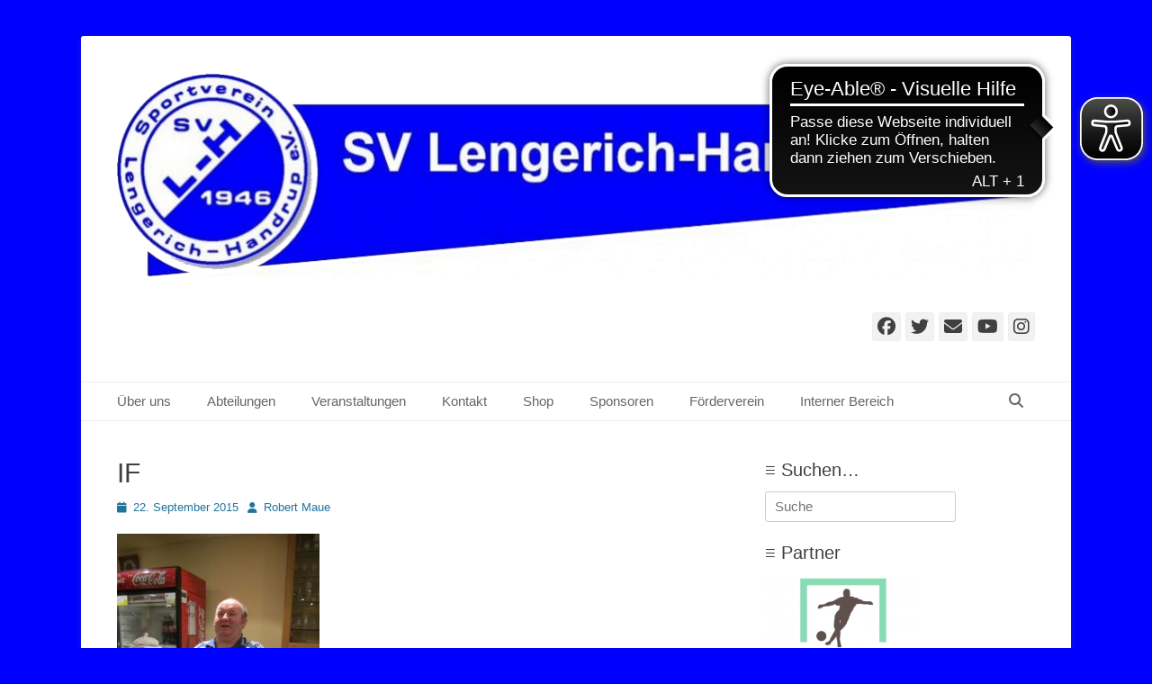

--- FILE ---
content_type: text/html; charset=UTF-8
request_url: https://sv-lengerich-handrup.de/?attachment_id=758
body_size: 16550
content:
		<!DOCTYPE html>
		<html lang="de">
		
<head>
		<meta charset="UTF-8">
		<link rel="profile" href="http://gmpg.org/xfn/11">
				<script type="text/javascript">
		//<![CDATA[
		LeagueManagerAjaxL10n = {
			blogUrl: "https://sv-lengerich-handrup.de",
			//pluginPath: "/homepages/21/d231596845/htdocs/app463296219/wp-content/plugins/leaguemanager",
			pluginUrl: "https://sv-lengerich-handrup.de/wp-content/plugins/leaguemanager",
			requestUrl: "https://sv-lengerich-handrup.de/wp-admin/admin-ajax.php",
			Edit: "Bearbeiten",
			Post: "Beitrag",
			Save: "Speichern",
			Cancel: "Abbrechen",
			pleaseWait: "Please wait...",
			Revisions: "Page Revisions",
			Time: "Insert time",
			Options: "Options",
			Delete: "Löschen"
	 	}
		//]]>
		</script>
		<meta name='robots' content='index, follow, max-image-preview:large, max-snippet:-1, max-video-preview:-1' />
	<style>img:is([sizes="auto" i], [sizes^="auto," i]) { contain-intrinsic-size: 3000px 1500px }</style>
	<meta name="viewport" content="width=device-width, initial-scale=1, minimum-scale=1">
	<!-- This site is optimized with the Yoast SEO plugin v26.7 - https://yoast.com/wordpress/plugins/seo/ -->
	<title>IF - SV Lengerich-Handrup e. V.</title>
	<link rel="canonical" href="https://sv-lengerich-handrup.de/" />
	<meta property="og:locale" content="de_DE" />
	<meta property="og:type" content="article" />
	<meta property="og:title" content="IF - SV Lengerich-Handrup e. V." />
	<meta property="og:description" content="L" />
	<meta property="og:url" content="https://sv-lengerich-handrup.de/" />
	<meta property="og:site_name" content="SV Lengerich-Handrup e. V." />
	<meta property="og:image" content="https://sv-lengerich-handrup.de" />
	<meta property="og:image:width" content="480" />
	<meta property="og:image:height" content="640" />
	<meta property="og:image:type" content="image/jpeg" />
	<meta name="twitter:card" content="summary_large_image" />
	<script type="application/ld+json" class="yoast-schema-graph">{"@context":"https://schema.org","@graph":[{"@type":"WebPage","@id":"https://sv-lengerich-handrup.de/","url":"https://sv-lengerich-handrup.de/","name":"IF - SV Lengerich-Handrup e. V.","isPartOf":{"@id":"https://sv-lengerich-handrup.de/#website"},"primaryImageOfPage":{"@id":"https://sv-lengerich-handrup.de/#primaryimage"},"image":{"@id":"https://sv-lengerich-handrup.de/#primaryimage"},"thumbnailUrl":"https://sv-lengerich-handrup.de/wp-content/uploads/2015/09/GV2012-22.jpg","datePublished":"2015-09-22T20:56:46+00:00","breadcrumb":{"@id":"https://sv-lengerich-handrup.de/#breadcrumb"},"inLanguage":"de","potentialAction":[{"@type":"ReadAction","target":["https://sv-lengerich-handrup.de/"]}]},{"@type":"ImageObject","inLanguage":"de","@id":"https://sv-lengerich-handrup.de/#primaryimage","url":"https://sv-lengerich-handrup.de/wp-content/uploads/2015/09/GV2012-22.jpg","contentUrl":"https://sv-lengerich-handrup.de/wp-content/uploads/2015/09/GV2012-22.jpg","width":480,"height":640,"caption":"L"},{"@type":"BreadcrumbList","@id":"https://sv-lengerich-handrup.de/#breadcrumb","itemListElement":[{"@type":"ListItem","position":1,"name":"Home","item":"https://sv-lengerich-handrup.de/"},{"@type":"ListItem","position":2,"name":"IF"}]},{"@type":"WebSite","@id":"https://sv-lengerich-handrup.de/#website","url":"https://sv-lengerich-handrup.de/","name":"SV Lengerich-Handrup e. V.","description":"Sportverein Lengerich Handrup","publisher":{"@id":"https://sv-lengerich-handrup.de/#organization"},"potentialAction":[{"@type":"SearchAction","target":{"@type":"EntryPoint","urlTemplate":"https://sv-lengerich-handrup.de/?s={search_term_string}"},"query-input":{"@type":"PropertyValueSpecification","valueRequired":true,"valueName":"search_term_string"}}],"inLanguage":"de"},{"@type":"Organization","@id":"https://sv-lengerich-handrup.de/#organization","name":"SV Lengerich-Handrup e. V.","url":"https://sv-lengerich-handrup.de/","logo":{"@type":"ImageObject","inLanguage":"de","@id":"https://sv-lengerich-handrup.de/#/schema/logo/image/","url":"https://sv-lengerich-handrup.de/wp-content/uploads/2021/05/SVLHeader-1024x229-2.png","contentUrl":"https://sv-lengerich-handrup.de/wp-content/uploads/2021/05/SVLHeader-1024x229-2.png","width":1024,"height":228,"caption":"SV Lengerich-Handrup e. V."},"image":{"@id":"https://sv-lengerich-handrup.de/#/schema/logo/image/"}}]}</script>
	<!-- / Yoast SEO plugin. -->


<link rel="alternate" type="application/rss+xml" title="SV Lengerich-Handrup e. V. &raquo; Feed" href="https://sv-lengerich-handrup.de/feed/" />
<link rel="alternate" type="application/rss+xml" title="SV Lengerich-Handrup e. V. &raquo; Kommentar-Feed" href="https://sv-lengerich-handrup.de/comments/feed/" />
<link rel="alternate" type="text/calendar" title="SV Lengerich-Handrup e. V. &raquo; iCal Feed" href="https://sv-lengerich-handrup.de/events/?ical=1" />
<script type="text/javascript">
/* <![CDATA[ */
window._wpemojiSettings = {"baseUrl":"https:\/\/s.w.org\/images\/core\/emoji\/16.0.1\/72x72\/","ext":".png","svgUrl":"https:\/\/s.w.org\/images\/core\/emoji\/16.0.1\/svg\/","svgExt":".svg","source":{"concatemoji":"https:\/\/sv-lengerich-handrup.de\/wp-includes\/js\/wp-emoji-release.min.js?ver=6.8.3"}};
/*! This file is auto-generated */
!function(s,n){var o,i,e;function c(e){try{var t={supportTests:e,timestamp:(new Date).valueOf()};sessionStorage.setItem(o,JSON.stringify(t))}catch(e){}}function p(e,t,n){e.clearRect(0,0,e.canvas.width,e.canvas.height),e.fillText(t,0,0);var t=new Uint32Array(e.getImageData(0,0,e.canvas.width,e.canvas.height).data),a=(e.clearRect(0,0,e.canvas.width,e.canvas.height),e.fillText(n,0,0),new Uint32Array(e.getImageData(0,0,e.canvas.width,e.canvas.height).data));return t.every(function(e,t){return e===a[t]})}function u(e,t){e.clearRect(0,0,e.canvas.width,e.canvas.height),e.fillText(t,0,0);for(var n=e.getImageData(16,16,1,1),a=0;a<n.data.length;a++)if(0!==n.data[a])return!1;return!0}function f(e,t,n,a){switch(t){case"flag":return n(e,"\ud83c\udff3\ufe0f\u200d\u26a7\ufe0f","\ud83c\udff3\ufe0f\u200b\u26a7\ufe0f")?!1:!n(e,"\ud83c\udde8\ud83c\uddf6","\ud83c\udde8\u200b\ud83c\uddf6")&&!n(e,"\ud83c\udff4\udb40\udc67\udb40\udc62\udb40\udc65\udb40\udc6e\udb40\udc67\udb40\udc7f","\ud83c\udff4\u200b\udb40\udc67\u200b\udb40\udc62\u200b\udb40\udc65\u200b\udb40\udc6e\u200b\udb40\udc67\u200b\udb40\udc7f");case"emoji":return!a(e,"\ud83e\udedf")}return!1}function g(e,t,n,a){var r="undefined"!=typeof WorkerGlobalScope&&self instanceof WorkerGlobalScope?new OffscreenCanvas(300,150):s.createElement("canvas"),o=r.getContext("2d",{willReadFrequently:!0}),i=(o.textBaseline="top",o.font="600 32px Arial",{});return e.forEach(function(e){i[e]=t(o,e,n,a)}),i}function t(e){var t=s.createElement("script");t.src=e,t.defer=!0,s.head.appendChild(t)}"undefined"!=typeof Promise&&(o="wpEmojiSettingsSupports",i=["flag","emoji"],n.supports={everything:!0,everythingExceptFlag:!0},e=new Promise(function(e){s.addEventListener("DOMContentLoaded",e,{once:!0})}),new Promise(function(t){var n=function(){try{var e=JSON.parse(sessionStorage.getItem(o));if("object"==typeof e&&"number"==typeof e.timestamp&&(new Date).valueOf()<e.timestamp+604800&&"object"==typeof e.supportTests)return e.supportTests}catch(e){}return null}();if(!n){if("undefined"!=typeof Worker&&"undefined"!=typeof OffscreenCanvas&&"undefined"!=typeof URL&&URL.createObjectURL&&"undefined"!=typeof Blob)try{var e="postMessage("+g.toString()+"("+[JSON.stringify(i),f.toString(),p.toString(),u.toString()].join(",")+"));",a=new Blob([e],{type:"text/javascript"}),r=new Worker(URL.createObjectURL(a),{name:"wpTestEmojiSupports"});return void(r.onmessage=function(e){c(n=e.data),r.terminate(),t(n)})}catch(e){}c(n=g(i,f,p,u))}t(n)}).then(function(e){for(var t in e)n.supports[t]=e[t],n.supports.everything=n.supports.everything&&n.supports[t],"flag"!==t&&(n.supports.everythingExceptFlag=n.supports.everythingExceptFlag&&n.supports[t]);n.supports.everythingExceptFlag=n.supports.everythingExceptFlag&&!n.supports.flag,n.DOMReady=!1,n.readyCallback=function(){n.DOMReady=!0}}).then(function(){return e}).then(function(){var e;n.supports.everything||(n.readyCallback(),(e=n.source||{}).concatemoji?t(e.concatemoji):e.wpemoji&&e.twemoji&&(t(e.twemoji),t(e.wpemoji)))}))}((window,document),window._wpemojiSettings);
/* ]]> */
</script>
<link rel='stylesheet' id='dashicons-css' href='https://sv-lengerich-handrup.de/wp-includes/css/dashicons.min.css?ver=6.8.3' type='text/css' media='all' />
<link rel='stylesheet' id='thickbox-css' href='https://sv-lengerich-handrup.de/wp-includes/js/thickbox/thickbox.css?ver=6.8.3' type='text/css' media='all' />
<link rel='stylesheet' id='leaguemanager-css' href='https://sv-lengerich-handrup.de/wp-content/plugins/leaguemanager/style.css?ver=1.0' type='text/css' media='all' />
<style id='leaguemanager-inline-css' type='text/css'>

table.leaguemanager th,
div.matchlist table.leaguemanager th {
	background-color: #d0d0ff;
}
table.leaguemanager tr {
	background-color: #ffffff;
}
table.leaguemanager tr.alternate {
	background-color: #ebebeb;
}
table.standingstable tr.ascend .rank,
table.standingstable tr.ascend.alternate .rank {
	background-color: #ffffff;
}
table.standingstable .descend .rank,
table.standingstable .descend.alternate .rank {
	background-color: #ffffff;
}
table.crosstable th,
table.crosstable td {
	border: 1px solid #ebebeb;
}
div.teampage h3.header,
div.teamlist h3.header,
div.match h3.header,
div.team-content .prev_match .header,
div.team-content .next_match .header {
	background-color: ;
}

</style>
<link rel='stylesheet' id='jquery-ui-css' href='https://sv-lengerich-handrup.de/wp-content/plugins/leaguemanager/css/jquery/jquery-ui.min.css?ver=1.11.4' type='text/css' media='all' />
<link rel='stylesheet' id='jquery-ui-structure-css' href='https://sv-lengerich-handrup.de/wp-content/plugins/leaguemanager/css/jquery/jquery-ui.structure.min.css?ver=1.11.4' type='text/css' media='all' />
<link rel='stylesheet' id='jquery-ui-theme-css' href='https://sv-lengerich-handrup.de/wp-content/plugins/leaguemanager/css/jquery/jquery-ui.theme.min.css?ver=1.11.4' type='text/css' media='all' />
<link rel='stylesheet' id='fancy-slideshow-css' href='https://sv-lengerich-handrup.de/wp-content/plugins/sponsors-slideshow-widget/style.css?ver=2.4.7' type='text/css' media='all' />
<style id='wp-emoji-styles-inline-css' type='text/css'>

	img.wp-smiley, img.emoji {
		display: inline !important;
		border: none !important;
		box-shadow: none !important;
		height: 1em !important;
		width: 1em !important;
		margin: 0 0.07em !important;
		vertical-align: -0.1em !important;
		background: none !important;
		padding: 0 !important;
	}
</style>
<link rel='stylesheet' id='wp-block-library-css' href='https://sv-lengerich-handrup.de/wp-includes/css/dist/block-library/style.min.css?ver=6.8.3' type='text/css' media='all' />
<style id='wp-block-library-theme-inline-css' type='text/css'>
.wp-block-audio :where(figcaption){color:#555;font-size:13px;text-align:center}.is-dark-theme .wp-block-audio :where(figcaption){color:#ffffffa6}.wp-block-audio{margin:0 0 1em}.wp-block-code{border:1px solid #ccc;border-radius:4px;font-family:Menlo,Consolas,monaco,monospace;padding:.8em 1em}.wp-block-embed :where(figcaption){color:#555;font-size:13px;text-align:center}.is-dark-theme .wp-block-embed :where(figcaption){color:#ffffffa6}.wp-block-embed{margin:0 0 1em}.blocks-gallery-caption{color:#555;font-size:13px;text-align:center}.is-dark-theme .blocks-gallery-caption{color:#ffffffa6}:root :where(.wp-block-image figcaption){color:#555;font-size:13px;text-align:center}.is-dark-theme :root :where(.wp-block-image figcaption){color:#ffffffa6}.wp-block-image{margin:0 0 1em}.wp-block-pullquote{border-bottom:4px solid;border-top:4px solid;color:currentColor;margin-bottom:1.75em}.wp-block-pullquote cite,.wp-block-pullquote footer,.wp-block-pullquote__citation{color:currentColor;font-size:.8125em;font-style:normal;text-transform:uppercase}.wp-block-quote{border-left:.25em solid;margin:0 0 1.75em;padding-left:1em}.wp-block-quote cite,.wp-block-quote footer{color:currentColor;font-size:.8125em;font-style:normal;position:relative}.wp-block-quote:where(.has-text-align-right){border-left:none;border-right:.25em solid;padding-left:0;padding-right:1em}.wp-block-quote:where(.has-text-align-center){border:none;padding-left:0}.wp-block-quote.is-large,.wp-block-quote.is-style-large,.wp-block-quote:where(.is-style-plain){border:none}.wp-block-search .wp-block-search__label{font-weight:700}.wp-block-search__button{border:1px solid #ccc;padding:.375em .625em}:where(.wp-block-group.has-background){padding:1.25em 2.375em}.wp-block-separator.has-css-opacity{opacity:.4}.wp-block-separator{border:none;border-bottom:2px solid;margin-left:auto;margin-right:auto}.wp-block-separator.has-alpha-channel-opacity{opacity:1}.wp-block-separator:not(.is-style-wide):not(.is-style-dots){width:100px}.wp-block-separator.has-background:not(.is-style-dots){border-bottom:none;height:1px}.wp-block-separator.has-background:not(.is-style-wide):not(.is-style-dots){height:2px}.wp-block-table{margin:0 0 1em}.wp-block-table td,.wp-block-table th{word-break:normal}.wp-block-table :where(figcaption){color:#555;font-size:13px;text-align:center}.is-dark-theme .wp-block-table :where(figcaption){color:#ffffffa6}.wp-block-video :where(figcaption){color:#555;font-size:13px;text-align:center}.is-dark-theme .wp-block-video :where(figcaption){color:#ffffffa6}.wp-block-video{margin:0 0 1em}:root :where(.wp-block-template-part.has-background){margin-bottom:0;margin-top:0;padding:1.25em 2.375em}
</style>
<style id='classic-theme-styles-inline-css' type='text/css'>
/*! This file is auto-generated */
.wp-block-button__link{color:#fff;background-color:#32373c;border-radius:9999px;box-shadow:none;text-decoration:none;padding:calc(.667em + 2px) calc(1.333em + 2px);font-size:1.125em}.wp-block-file__button{background:#32373c;color:#fff;text-decoration:none}
</style>
<style id='global-styles-inline-css' type='text/css'>
:root{--wp--preset--aspect-ratio--square: 1;--wp--preset--aspect-ratio--4-3: 4/3;--wp--preset--aspect-ratio--3-4: 3/4;--wp--preset--aspect-ratio--3-2: 3/2;--wp--preset--aspect-ratio--2-3: 2/3;--wp--preset--aspect-ratio--16-9: 16/9;--wp--preset--aspect-ratio--9-16: 9/16;--wp--preset--color--black: #111111;--wp--preset--color--cyan-bluish-gray: #abb8c3;--wp--preset--color--white: #ffffff;--wp--preset--color--pale-pink: #f78da7;--wp--preset--color--vivid-red: #cf2e2e;--wp--preset--color--luminous-vivid-orange: #ff6900;--wp--preset--color--luminous-vivid-amber: #fcb900;--wp--preset--color--light-green-cyan: #7bdcb5;--wp--preset--color--vivid-green-cyan: #00d084;--wp--preset--color--pale-cyan-blue: #8ed1fc;--wp--preset--color--vivid-cyan-blue: #0693e3;--wp--preset--color--vivid-purple: #9b51e0;--wp--preset--color--gray: #f4f4f4;--wp--preset--color--yellow: #e5ae4a;--wp--preset--color--blue: #21759b;--wp--preset--gradient--vivid-cyan-blue-to-vivid-purple: linear-gradient(135deg,rgba(6,147,227,1) 0%,rgb(155,81,224) 100%);--wp--preset--gradient--light-green-cyan-to-vivid-green-cyan: linear-gradient(135deg,rgb(122,220,180) 0%,rgb(0,208,130) 100%);--wp--preset--gradient--luminous-vivid-amber-to-luminous-vivid-orange: linear-gradient(135deg,rgba(252,185,0,1) 0%,rgba(255,105,0,1) 100%);--wp--preset--gradient--luminous-vivid-orange-to-vivid-red: linear-gradient(135deg,rgba(255,105,0,1) 0%,rgb(207,46,46) 100%);--wp--preset--gradient--very-light-gray-to-cyan-bluish-gray: linear-gradient(135deg,rgb(238,238,238) 0%,rgb(169,184,195) 100%);--wp--preset--gradient--cool-to-warm-spectrum: linear-gradient(135deg,rgb(74,234,220) 0%,rgb(151,120,209) 20%,rgb(207,42,186) 40%,rgb(238,44,130) 60%,rgb(251,105,98) 80%,rgb(254,248,76) 100%);--wp--preset--gradient--blush-light-purple: linear-gradient(135deg,rgb(255,206,236) 0%,rgb(152,150,240) 100%);--wp--preset--gradient--blush-bordeaux: linear-gradient(135deg,rgb(254,205,165) 0%,rgb(254,45,45) 50%,rgb(107,0,62) 100%);--wp--preset--gradient--luminous-dusk: linear-gradient(135deg,rgb(255,203,112) 0%,rgb(199,81,192) 50%,rgb(65,88,208) 100%);--wp--preset--gradient--pale-ocean: linear-gradient(135deg,rgb(255,245,203) 0%,rgb(182,227,212) 50%,rgb(51,167,181) 100%);--wp--preset--gradient--electric-grass: linear-gradient(135deg,rgb(202,248,128) 0%,rgb(113,206,126) 100%);--wp--preset--gradient--midnight: linear-gradient(135deg,rgb(2,3,129) 0%,rgb(40,116,252) 100%);--wp--preset--font-size--small: 14px;--wp--preset--font-size--medium: 20px;--wp--preset--font-size--large: 48px;--wp--preset--font-size--x-large: 42px;--wp--preset--font-size--normal: 17px;--wp--preset--font-size--huge: 64px;--wp--preset--spacing--20: 0.44rem;--wp--preset--spacing--30: 0.67rem;--wp--preset--spacing--40: 1rem;--wp--preset--spacing--50: 1.5rem;--wp--preset--spacing--60: 2.25rem;--wp--preset--spacing--70: 3.38rem;--wp--preset--spacing--80: 5.06rem;--wp--preset--shadow--natural: 6px 6px 9px rgba(0, 0, 0, 0.2);--wp--preset--shadow--deep: 12px 12px 50px rgba(0, 0, 0, 0.4);--wp--preset--shadow--sharp: 6px 6px 0px rgba(0, 0, 0, 0.2);--wp--preset--shadow--outlined: 6px 6px 0px -3px rgba(255, 255, 255, 1), 6px 6px rgba(0, 0, 0, 1);--wp--preset--shadow--crisp: 6px 6px 0px rgba(0, 0, 0, 1);}:where(.is-layout-flex){gap: 0.5em;}:where(.is-layout-grid){gap: 0.5em;}body .is-layout-flex{display: flex;}.is-layout-flex{flex-wrap: wrap;align-items: center;}.is-layout-flex > :is(*, div){margin: 0;}body .is-layout-grid{display: grid;}.is-layout-grid > :is(*, div){margin: 0;}:where(.wp-block-columns.is-layout-flex){gap: 2em;}:where(.wp-block-columns.is-layout-grid){gap: 2em;}:where(.wp-block-post-template.is-layout-flex){gap: 1.25em;}:where(.wp-block-post-template.is-layout-grid){gap: 1.25em;}.has-black-color{color: var(--wp--preset--color--black) !important;}.has-cyan-bluish-gray-color{color: var(--wp--preset--color--cyan-bluish-gray) !important;}.has-white-color{color: var(--wp--preset--color--white) !important;}.has-pale-pink-color{color: var(--wp--preset--color--pale-pink) !important;}.has-vivid-red-color{color: var(--wp--preset--color--vivid-red) !important;}.has-luminous-vivid-orange-color{color: var(--wp--preset--color--luminous-vivid-orange) !important;}.has-luminous-vivid-amber-color{color: var(--wp--preset--color--luminous-vivid-amber) !important;}.has-light-green-cyan-color{color: var(--wp--preset--color--light-green-cyan) !important;}.has-vivid-green-cyan-color{color: var(--wp--preset--color--vivid-green-cyan) !important;}.has-pale-cyan-blue-color{color: var(--wp--preset--color--pale-cyan-blue) !important;}.has-vivid-cyan-blue-color{color: var(--wp--preset--color--vivid-cyan-blue) !important;}.has-vivid-purple-color{color: var(--wp--preset--color--vivid-purple) !important;}.has-black-background-color{background-color: var(--wp--preset--color--black) !important;}.has-cyan-bluish-gray-background-color{background-color: var(--wp--preset--color--cyan-bluish-gray) !important;}.has-white-background-color{background-color: var(--wp--preset--color--white) !important;}.has-pale-pink-background-color{background-color: var(--wp--preset--color--pale-pink) !important;}.has-vivid-red-background-color{background-color: var(--wp--preset--color--vivid-red) !important;}.has-luminous-vivid-orange-background-color{background-color: var(--wp--preset--color--luminous-vivid-orange) !important;}.has-luminous-vivid-amber-background-color{background-color: var(--wp--preset--color--luminous-vivid-amber) !important;}.has-light-green-cyan-background-color{background-color: var(--wp--preset--color--light-green-cyan) !important;}.has-vivid-green-cyan-background-color{background-color: var(--wp--preset--color--vivid-green-cyan) !important;}.has-pale-cyan-blue-background-color{background-color: var(--wp--preset--color--pale-cyan-blue) !important;}.has-vivid-cyan-blue-background-color{background-color: var(--wp--preset--color--vivid-cyan-blue) !important;}.has-vivid-purple-background-color{background-color: var(--wp--preset--color--vivid-purple) !important;}.has-black-border-color{border-color: var(--wp--preset--color--black) !important;}.has-cyan-bluish-gray-border-color{border-color: var(--wp--preset--color--cyan-bluish-gray) !important;}.has-white-border-color{border-color: var(--wp--preset--color--white) !important;}.has-pale-pink-border-color{border-color: var(--wp--preset--color--pale-pink) !important;}.has-vivid-red-border-color{border-color: var(--wp--preset--color--vivid-red) !important;}.has-luminous-vivid-orange-border-color{border-color: var(--wp--preset--color--luminous-vivid-orange) !important;}.has-luminous-vivid-amber-border-color{border-color: var(--wp--preset--color--luminous-vivid-amber) !important;}.has-light-green-cyan-border-color{border-color: var(--wp--preset--color--light-green-cyan) !important;}.has-vivid-green-cyan-border-color{border-color: var(--wp--preset--color--vivid-green-cyan) !important;}.has-pale-cyan-blue-border-color{border-color: var(--wp--preset--color--pale-cyan-blue) !important;}.has-vivid-cyan-blue-border-color{border-color: var(--wp--preset--color--vivid-cyan-blue) !important;}.has-vivid-purple-border-color{border-color: var(--wp--preset--color--vivid-purple) !important;}.has-vivid-cyan-blue-to-vivid-purple-gradient-background{background: var(--wp--preset--gradient--vivid-cyan-blue-to-vivid-purple) !important;}.has-light-green-cyan-to-vivid-green-cyan-gradient-background{background: var(--wp--preset--gradient--light-green-cyan-to-vivid-green-cyan) !important;}.has-luminous-vivid-amber-to-luminous-vivid-orange-gradient-background{background: var(--wp--preset--gradient--luminous-vivid-amber-to-luminous-vivid-orange) !important;}.has-luminous-vivid-orange-to-vivid-red-gradient-background{background: var(--wp--preset--gradient--luminous-vivid-orange-to-vivid-red) !important;}.has-very-light-gray-to-cyan-bluish-gray-gradient-background{background: var(--wp--preset--gradient--very-light-gray-to-cyan-bluish-gray) !important;}.has-cool-to-warm-spectrum-gradient-background{background: var(--wp--preset--gradient--cool-to-warm-spectrum) !important;}.has-blush-light-purple-gradient-background{background: var(--wp--preset--gradient--blush-light-purple) !important;}.has-blush-bordeaux-gradient-background{background: var(--wp--preset--gradient--blush-bordeaux) !important;}.has-luminous-dusk-gradient-background{background: var(--wp--preset--gradient--luminous-dusk) !important;}.has-pale-ocean-gradient-background{background: var(--wp--preset--gradient--pale-ocean) !important;}.has-electric-grass-gradient-background{background: var(--wp--preset--gradient--electric-grass) !important;}.has-midnight-gradient-background{background: var(--wp--preset--gradient--midnight) !important;}.has-small-font-size{font-size: var(--wp--preset--font-size--small) !important;}.has-medium-font-size{font-size: var(--wp--preset--font-size--medium) !important;}.has-large-font-size{font-size: var(--wp--preset--font-size--large) !important;}.has-x-large-font-size{font-size: var(--wp--preset--font-size--x-large) !important;}
:where(.wp-block-post-template.is-layout-flex){gap: 1.25em;}:where(.wp-block-post-template.is-layout-grid){gap: 1.25em;}
:where(.wp-block-columns.is-layout-flex){gap: 2em;}:where(.wp-block-columns.is-layout-grid){gap: 2em;}
:root :where(.wp-block-pullquote){font-size: 1.5em;line-height: 1.6;}
</style>
<link rel='stylesheet' id='contact-form-7-css' href='https://sv-lengerich-handrup.de/wp-content/plugins/contact-form-7/includes/css/styles.css?ver=6.1.4' type='text/css' media='all' />
<link rel='stylesheet' id='sidebar-login-css' href='https://sv-lengerich-handrup.de/wp-content/plugins/sidebar-login/build/sidebar-login.css?ver=1602968547' type='text/css' media='all' />
<link rel='stylesheet' id='catchbase-style-css' href='https://sv-lengerich-handrup.de/wp-content/themes/catch-base/style.css?ver=20251209-210228' type='text/css' media='all' />
<link rel='stylesheet' id='catch-base-block-style-css' href='https://sv-lengerich-handrup.de/wp-content/themes/catch-base/css/blocks.css?ver=3.5.1' type='text/css' media='all' />
<link rel='stylesheet' id='font-awesome-css' href='https://sv-lengerich-handrup.de/wp-content/themes/catch-base/css/font-awesome/css/all.min.css?ver=6.7.2' type='text/css' media='all' />
<link rel='stylesheet' id='catchbase-responsive-css' href='https://sv-lengerich-handrup.de/wp-content/themes/catch-base/css/responsive.css?ver=6.8.3' type='text/css' media='all' />
<link rel='stylesheet' id='jquery-sidr-css' href='https://sv-lengerich-handrup.de/wp-content/themes/catch-base/css/jquery.sidr.light.min.css?ver=2.1.0' type='text/css' media='all' />
<link rel='stylesheet' id='wp-pagenavi-css' href='https://sv-lengerich-handrup.de/wp-content/plugins/wp-pagenavi/pagenavi-css.css?ver=2.70' type='text/css' media='all' />
<link rel='stylesheet' id='tablepress-default-css' href='https://sv-lengerich-handrup.de/wp-content/tablepress-combined.min.css?ver=71' type='text/css' media='all' />
<script type="text/javascript" src="https://sv-lengerich-handrup.de/wp-includes/js/jquery/jquery.min.js?ver=3.7.1" id="jquery-core-js"></script>
<script type="text/javascript" src="https://sv-lengerich-handrup.de/wp-includes/js/jquery/jquery-migrate.min.js?ver=3.4.1" id="jquery-migrate-js"></script>
<script type="text/javascript" src="https://sv-lengerich-handrup.de/wp-content/plugins/sponsors-slideshow-widget/js/fancy-slideshows.js?ver=6.8.3" id="fancy-slideshow-js"></script>
<script type="text/javascript" id="thickbox-js-extra">
/* <![CDATA[ */
var thickboxL10n = {"next":"N\u00e4chste >","prev":"< Vorherige","image":"Bild","of":"von","close":"Schlie\u00dfen","noiframes":"Diese Funktion erfordert iframes. Du hast jedoch iframes deaktiviert oder dein Browser unterst\u00fctzt diese nicht.","loadingAnimation":"https:\/\/sv-lengerich-handrup.de\/wp-includes\/js\/thickbox\/loadingAnimation.gif"};
/* ]]> */
</script>
<script type="text/javascript" src="https://sv-lengerich-handrup.de/wp-includes/js/thickbox/thickbox.js?ver=3.1-20121105" id="thickbox-js"></script>
<script type="text/javascript" src="https://sv-lengerich-handrup.de/wp-content/plugins/sponsors-slideshow-widget/js/jquery.cycle2.min.js?ver=2.65" id="jquery_cycle2-js"></script>
<script type="text/javascript" src="https://sv-lengerich-handrup.de/wp-content/plugins/sponsors-slideshow-widget/js/jquery.cycle2.carousel.min.js?ver=2.65" id="jquery_cycle2_carousel-js"></script>
<script type="text/javascript" src="https://sv-lengerich-handrup.de/wp-content/plugins/sponsors-slideshow-widget/js/jquery.cycle2.flip.min.js?ver=2.65" id="jquery_cycle2_flip-js"></script>
<script type="text/javascript" src="https://sv-lengerich-handrup.de/wp-content/plugins/sponsors-slideshow-widget/js/jquery.cycle2.scrollVert.min.js?ver=2.65" id="jquery_cycle2_scrollVert-js"></script>
<script type="text/javascript" src="https://sv-lengerich-handrup.de/wp-content/plugins/sponsors-slideshow-widget/js/jquery.cycle2.shuffle.min.js?ver=2.65" id="jquery_cycle2_shuffle-js"></script>
<script type="text/javascript" src="https://sv-lengerich-handrup.de/wp-content/plugins/sponsors-slideshow-widget/js/jquery.cycle2.tile.min.js?ver=2.65" id="jquery_cycle2_tile-js"></script>
<script type="text/javascript" src="https://sv-lengerich-handrup.de/wp-content/plugins/sponsors-slideshow-widget/js/jquery.cycle2.caption2.min.js?ver=2.65" id="jquery_cycle2_caption2-js"></script>
<script type="text/javascript" src="https://sv-lengerich-handrup.de/wp-content/plugins/sponsors-slideshow-widget/js/jquery.cycle2.swipe.min.js?ver=2.65" id="jquery_cycle2_swipe-js"></script>
<script type="text/javascript" src="https://sv-lengerich-handrup.de/wp-content/plugins/sponsors-slideshow-widget/js/jquery.easing.1.3.js?ver=2.65" id="jquery_easing-js"></script>
<script type="text/javascript" src="https://sv-lengerich-handrup.de/wp-includes/js/jquery/ui/core.min.js?ver=1.13.3" id="jquery-ui-core-js"></script>
<script type="text/javascript" src="https://sv-lengerich-handrup.de/wp-includes/js/jquery/ui/accordion.min.js?ver=1.13.3" id="jquery-ui-accordion-js"></script>
<script type="text/javascript" src="https://sv-lengerich-handrup.de/wp-includes/js/jquery/ui/tabs.min.js?ver=1.13.3" id="jquery-ui-tabs-js"></script>
<script type="text/javascript" src="https://sv-lengerich-handrup.de/wp-includes/js/jquery/ui/effect.min.js?ver=1.13.3" id="jquery-effects-core-js"></script>
<script type="text/javascript" src="https://sv-lengerich-handrup.de/wp-includes/js/jquery/ui/effect-slide.min.js?ver=1.13.3" id="jquery-effects-slide-js"></script>
<script type="text/javascript" src="https://sv-lengerich-handrup.de/wp-includes/js/tw-sack.min.js?ver=1.6.1" id="sack-js"></script>
<script type="text/javascript" src="https://sv-lengerich-handrup.de/wp-content/plugins/leaguemanager/leaguemanager.js?ver=4.2-RC1.3.2" id="leaguemanager-js"></script>
<script type="text/javascript" src="https://sv-lengerich-handrup.de/wp-content/themes/catch-base/js/jquery.sidr.min.js?ver=2.2.1.1" id="jquery-sidr-js"></script>
<script type="text/javascript" src="https://sv-lengerich-handrup.de/wp-content/themes/catch-base/js/catchbase-custom-scripts.min.js" id="catchbase-custom-scripts-js"></script>
<link rel="https://api.w.org/" href="https://sv-lengerich-handrup.de/wp-json/" /><link rel="alternate" title="JSON" type="application/json" href="https://sv-lengerich-handrup.de/wp-json/wp/v2/media/758" /><link rel="EditURI" type="application/rsd+xml" title="RSD" href="https://sv-lengerich-handrup.de/xmlrpc.php?rsd" />
<meta name="generator" content="WordPress 6.8.3" />
<link rel='shortlink' href='https://sv-lengerich-handrup.de/?p=758' />
<link rel="alternate" title="oEmbed (JSON)" type="application/json+oembed" href="https://sv-lengerich-handrup.de/wp-json/oembed/1.0/embed?url=https%3A%2F%2Fsv-lengerich-handrup.de%2F%3Fattachment_id%3D758%23main" />
<link rel="alternate" title="oEmbed (XML)" type="text/xml+oembed" href="https://sv-lengerich-handrup.de/wp-json/oembed/1.0/embed?url=https%3A%2F%2Fsv-lengerich-handrup.de%2F%3Fattachment_id%3D758%23main&#038;format=xml" />
<script async src="https://cdn.eye-able.com/configs/svl-h.de.js"></script>
<script async src="https://cdn.eye-able.com/public/js/eyeAble.js"></script>
            <style type="text/css" >



                #yith-topbar-countdown.topbar-countdown-container{

                    
                                            background-color: #000032;
                    
                                            background-image:  url('https://sv-lengerich-handrup.de/wp-content/plugins/yith-topbar-countdown/assets/images/pattern.png');
                    
                    background-repeat:repeat;
                    background-position:top left;
                    background-attachment:scroll;
                }

                #yith-topbar-countdown .countdown_slogan{
                    color: #FFFFFF;
font-size: 24px;
font-family: 'Lucida Console';
font-weight: 400;
font-style: normal;
                }

                #yith-topbar-countdown .countdown_information .countdown .num {color: #d1d1ff;
font-size: 20px;
font-family: 'Lucida Sans Unicode';
font-weight: 700;
font-style: normal;
}

                #yith-topbar-countdown .countdown_information .countdown_slogan strong{
                    color: #8c8cff;
font-size: 24px;
font-family: 'Lucida Console';
font-weight: 700;
font-style: normal;
                }

                #yith-topbar-countdown .countdown_information .message,
                #yith-topbar-countdown .countdown_information .countdown-label{
                    color: #FFFFFF;
font-size: 16px;
font-family: 'Lucida Console';
font-weight: 400;
font-style: normal;
                }

                #yith-topbar-countdown .countdown_button {

                                            background-color: #ffffff;
                    
                    color: #0000ff;
font-size: 16px;
font-family: 'Trebuchet MS';
font-weight: 700;
font-style: normal;
                }

                #yith-topbar-countdown .countdown_button a{color: #0000ff;
font-size: 16px;
font-family: 'Trebuchet MS';
font-weight: 700;
font-style: normal;
}

                #yith-topbar-countdown .countdown_button:hover {
                                            background-color: #d8d8d8;
                                    }

            </style>

            <meta name="tec-api-version" content="v1"><meta name="tec-api-origin" content="https://sv-lengerich-handrup.de"><link rel="alternate" href="https://sv-lengerich-handrup.de/wp-json/tribe/events/v1/" /><!-- Analytics by WP Statistics - https://wp-statistics.com -->
	<style type="text/css">
		</style>
	<style type="text/css" id="custom-background-css">
body.custom-background { background-color: #0000ff; }
</style>
	<link rel="icon" href="https://sv-lengerich-handrup.de/wp-content/uploads/2015/06/cropped-SVLLogo-96dpi1-150x150.jpg" sizes="32x32" />
<link rel="icon" href="https://sv-lengerich-handrup.de/wp-content/uploads/2015/06/cropped-SVLLogo-96dpi1-300x300.jpg" sizes="192x192" />
<link rel="apple-touch-icon" href="https://sv-lengerich-handrup.de/wp-content/uploads/2015/06/cropped-SVLLogo-96dpi1-300x300.jpg" />
<meta name="msapplication-TileImage" content="https://sv-lengerich-handrup.de/wp-content/uploads/2015/06/cropped-SVLLogo-96dpi1-300x300.jpg" />
		<style type="text/css" id="wp-custom-css">
			.tablepress thead th,
.tablepress tfoot th {
	background-color: #0000ff;
        color: #ffffff;
}		</style>
		<style id="sccss">/* Füge hier Dein eigenes CSS ein */</style><!-- SV Lengerich-Handrup e. V. inline CSS Styles -->
<style type="text/css" media="screen">
.site-title a, .site-description { position: absolute !important; clip: rect(1px 1px 1px 1px); clip: rect(1px, 1px, 1px, 1px); }
</style>
</head>

<body class="attachment wp-singular attachment-template-default single single-attachment postid-758 attachmentid-758 attachment-jpeg custom-background wp-custom-logo wp-embed-responsive wp-theme-catch-base tribe-no-js page-template-catch-base group-blog two-columns content-left excerpt-featured-image mobile-menu-one">


		<div id="page" class="hfeed site">
				<header id="masthead" role="banner">
    		<div class="wrapper">
		
    <div id="mobile-header-left-menu" class="mobile-menu-anchor primary-menu">
        <a href="#mobile-header-left-nav" id="header-left-menu" class="font-awesome fa-menu">
            <span class="mobile-menu-text">Menü</span>
        </a>
    </div><!-- #mobile-header-menu -->
    <div id="site-branding" class="logo-right"><div id="site-header"><p class="site-title"><a href="https://sv-lengerich-handrup.de/">SV Lengerich-Handrup e. V.</a></p><p class="site-description">Sportverein Lengerich Handrup</p></div><!-- #site-header -->
				<div id="site-logo"><a href="https://sv-lengerich-handrup.de/" class="custom-logo-link" rel="home"><img width="1024" height="228" src="https://sv-lengerich-handrup.de/wp-content/uploads/2021/05/SVLHeader-1024x229-2.png" class="custom-logo" alt="SV Lengerich-Handrup e. V." decoding="async" fetchpriority="high" srcset="https://sv-lengerich-handrup.de/wp-content/uploads/2021/05/SVLHeader-1024x229-2.png 1024w, https://sv-lengerich-handrup.de/wp-content/uploads/2021/05/SVLHeader-1024x229-2-300x67.png 300w" sizes="(max-width: 1024px) 100vw, 1024px" /></a></div><!-- #site-logo --></div><!-- #site-branding-->	<aside class="sidebar sidebar-header-right widget-area">
					<section class="widget widget_catchbase_social_icons" id="header-right-social-icons">
				<div class="widget-wrap">
					<a class="font-awesome fa-brands fa-facebook" target="_blank" title="Facebook" href="https://www.facebook.com/svlengerichhandrup"><span class="screen-reader-text">Facebook</span> </a><a class="font-awesome fa-brands fa-twitter" target="_blank" title="Twitter" href="https://twitter.com/SVLengerich"><span class="screen-reader-text">Twitter</span> </a><a class="font-awesome fa-solid fa-envelope" target="_blank" title="E-Mail" href="info@svl-h.de"><span class="screen-reader-text">E-Mail</span> </a><a class="font-awesome fa-brands fa-youtube" target="_blank" title="YouTube" href="https://www.youtube.com/channel/UClMS-b6HB6KkCrGPuLUSDYA"><span class="screen-reader-text">YouTube</span> </a><a class="font-awesome fa-brands fa-instagram" target="_blank" title="Instagram" href="https://www.instagram.com/sv.lengerich.handrup/"><span class="screen-reader-text">Instagram</span> </a>				</div>
			</section>
			</aside><!-- .sidebar .header-sidebar .widget-area -->
			</div><!-- .wrapper -->
		</header><!-- #masthead -->
			<nav class="site-navigation nav-primary search-enabled" role="navigation">
        <div class="wrapper">
            <h3 class="assistive-text">Primäres Menü</h3>
            <div class="screen-reader-text skip-link"><a href="#content" title="Zum Inhalt springen">Zum Inhalt springen</a></div>
            <ul id="menu-hauptmenue" class="menu catchbase-nav-menu"><li id="menu-item-45" class="menu-item menu-item-type-post_type menu-item-object-page menu-item-has-children menu-item-45"><a href="https://sv-lengerich-handrup.de/ueber-uns/">Über uns</a>
<ul class="sub-menu">
	<li id="menu-item-294" class="menu-item menu-item-type-post_type menu-item-object-page menu-item-294"><a href="https://sv-lengerich-handrup.de/ueber-uns/unsere-sportangebote/">Unsere Sportangebote</a></li>
	<li id="menu-item-1887" class="menu-item menu-item-type-post_type menu-item-object-page menu-item-1887"><a href="https://sv-lengerich-handrup.de/ueber-uns/sportstaetten/">Sportstätten</a></li>
	<li id="menu-item-448" class="menu-item menu-item-type-post_type menu-item-object-page menu-item-448"><a href="https://sv-lengerich-handrup.de/ueber-uns/vorstand/">Vorstand</a></li>
	<li id="menu-item-453" class="menu-item menu-item-type-post_type menu-item-object-page menu-item-453"><a href="https://sv-lengerich-handrup.de/ueber-uns/projekte/">Projekte</a></li>
	<li id="menu-item-3580" class="menu-item menu-item-type-post_type menu-item-object-page menu-item-3580"><a href="https://sv-lengerich-handrup.de/ueber-uns/satzung/">Satzung</a></li>
</ul>
</li>
<li id="menu-item-42" class="menu-item menu-item-type-post_type menu-item-object-page menu-item-has-children menu-item-42"><a href="https://sv-lengerich-handrup.de/abteilungen/">Abteilungen</a>
<ul class="sub-menu">
	<li id="menu-item-7503" class="menu-item menu-item-type-post_type menu-item-object-page menu-item-7503"><a href="https://sv-lengerich-handrup.de/basketball/">Basketball</a></li>
	<li id="menu-item-63" class="menu-item menu-item-type-post_type menu-item-object-page menu-item-63"><a href="https://sv-lengerich-handrup.de/cardio-fit/">Cardio-Fit</a></li>
	<li id="menu-item-132" class="menu-item menu-item-type-post_type menu-item-object-page menu-item-132"><a href="https://sv-lengerich-handrup.de/damengymnastik/">Damengymnastik</a></li>
	<li id="menu-item-9734" class="menu-item menu-item-type-post_type menu-item-object-page menu-item-9734"><a href="https://sv-lengerich-handrup.de/dart/">Dart</a></li>
	<li id="menu-item-38" class="menu-item menu-item-type-post_type menu-item-object-page menu-item-38"><a href="https://sv-lengerich-handrup.de/fussball/">Fußball</a></li>
	<li id="menu-item-141" class="menu-item menu-item-type-post_type menu-item-object-page menu-item-141"><a href="https://sv-lengerich-handrup.de/herzsport/">Herzsport</a></li>
	<li id="menu-item-150" class="menu-item menu-item-type-post_type menu-item-object-page menu-item-150"><a href="https://sv-lengerich-handrup.de/kegeln/">Kegeln</a></li>
	<li id="menu-item-183" class="menu-item menu-item-type-post_type menu-item-object-page menu-item-183"><a href="https://sv-lengerich-handrup.de/kinderturnen/">Kinderturnen / Kindertanzen</a></li>
	<li id="menu-item-159" class="menu-item menu-item-type-post_type menu-item-object-page menu-item-159"><a href="https://sv-lengerich-handrup.de/lauftreff/">Lauftreff</a></li>
	<li id="menu-item-188" class="menu-item menu-item-type-post_type menu-item-object-page menu-item-188"><a href="https://sv-lengerich-handrup.de/schwimmen/">Schwimmen</a></li>
	<li id="menu-item-196" class="menu-item menu-item-type-post_type menu-item-object-page menu-item-196"><a href="https://sv-lengerich-handrup.de/tennis/">Tennis</a></li>
	<li id="menu-item-6653" class="menu-item menu-item-type-post_type menu-item-object-page menu-item-6653"><a href="https://sv-lengerich-handrup.de/tischtennis/">Tischtennis</a></li>
	<li id="menu-item-208" class="menu-item menu-item-type-post_type menu-item-object-page menu-item-208"><a href="https://sv-lengerich-handrup.de/volleyball/">Volleyball</a></li>
	<li id="menu-item-217" class="menu-item menu-item-type-post_type menu-item-object-page menu-item-217"><a href="https://sv-lengerich-handrup.de/wassergymnastik/">Wassergymnastik</a></li>
	<li id="menu-item-4372" class="menu-item menu-item-type-post_type menu-item-object-page menu-item-4372"><a href="https://sv-lengerich-handrup.de/yoga/">Yoga</a></li>
</ul>
</li>
<li id="menu-item-266" class="menu-item menu-item-type-post_type menu-item-object-page menu-item-has-children menu-item-266"><a href="https://sv-lengerich-handrup.de/veranstaltungen/">Veranstaltungen</a>
<ul class="sub-menu">
	<li id="menu-item-325" class="menu-item menu-item-type-post_type menu-item-object-page menu-item-325"><a href="https://sv-lengerich-handrup.de/generalversammlung/">Generalversammlung</a></li>
	<li id="menu-item-329" class="menu-item menu-item-type-custom menu-item-object-custom menu-item-329"><a href="https://hoeketurnier.de">Hoeketurnier</a></li>
	<li id="menu-item-320" class="menu-item menu-item-type-post_type menu-item-object-page menu-item-320"><a href="https://sv-lengerich-handrup.de/seniorenfest/">Seniorenfest</a></li>
	<li id="menu-item-323" class="menu-item menu-item-type-post_type menu-item-object-page menu-item-323"><a href="https://sv-lengerich-handrup.de/vereinsfest/">Vereinsfest</a></li>
	<li id="menu-item-6071" class="menu-item menu-item-type-post_type menu-item-object-page menu-item-6071"><a href="https://sv-lengerich-handrup.de/veranstaltungen/bewegungscamp-lengerich-in-motion/">Bewegungscamp “LENGERICH in motion”</a></li>
</ul>
</li>
<li id="menu-item-420" class="menu-item menu-item-type-post_type menu-item-object-page menu-item-has-children menu-item-420"><a href="https://sv-lengerich-handrup.de/kontakt/">Kontakt</a>
<ul class="sub-menu">
	<li id="menu-item-292" class="menu-item menu-item-type-post_type menu-item-object-page menu-item-292"><a href="https://sv-lengerich-handrup.de/kontakt/mitglied-werden-2/">Mitglied werden!</a></li>
	<li id="menu-item-293" class="menu-item menu-item-type-post_type menu-item-object-page menu-item-293"><a href="https://sv-lengerich-handrup.de/kontakt/sponsoring/">Sponsoring</a></li>
	<li id="menu-item-3048" class="menu-item menu-item-type-post_type menu-item-object-page menu-item-3048"><a href="https://sv-lengerich-handrup.de/kontakt/spenden/">Spenden</a></li>
	<li id="menu-item-1959" class="menu-item menu-item-type-post_type menu-item-object-page menu-item-1959"><a href="https://sv-lengerich-handrup.de/kontakt/svl-h-app/">“SVL-H”-App</a></li>
	<li id="menu-item-394" class="menu-item menu-item-type-post_type menu-item-object-page menu-item-394"><a href="https://sv-lengerich-handrup.de/kontakt/impressum/">Impressum</a></li>
	<li id="menu-item-3907" class="menu-item menu-item-type-post_type menu-item-object-page menu-item-privacy-policy menu-item-3907"><a rel="privacy-policy" href="https://sv-lengerich-handrup.de/kontakt/datenschutzerklaerung/">Datenschutzerklärung</a></li>
</ul>
</li>
<li id="menu-item-3050" class="menu-item menu-item-type-post_type menu-item-object-page menu-item-3050"><a href="https://sv-lengerich-handrup.de/shop/">Shop</a></li>
<li id="menu-item-7993" class="menu-item menu-item-type-post_type menu-item-object-page menu-item-7993"><a href="https://sv-lengerich-handrup.de/sponsoren/">Sponsoren</a></li>
<li id="menu-item-7341" class="menu-item menu-item-type-post_type menu-item-object-page menu-item-7341"><a href="https://sv-lengerich-handrup.de/foerderverein/">Förderverein</a></li>
<li id="menu-item-9299" class="menu-item menu-item-type-post_type menu-item-object-page menu-item-9299"><a href="https://sv-lengerich-handrup.de/interner-bereich/">Interner Bereich</a></li>
</ul>                <div id="search-toggle" class="font-awesome">
                    <a class="screen-reader-text" href="#search-container">Suchen</a>
                </div>

                <div id="search-container" class="displaynone">
                    
<form role="search" method="get" class="search-form" action="https://sv-lengerich-handrup.de/">
	<label>
		<span class="screen-reader-text">Suche nach:</span>
		<input type="search" class="search-field" placeholder="Suche" value="" name="s" title="Suche nach:">
	</label>
	<input type="submit" class="search-submit" value="Suchen">
</form>
                </div>
    	</div><!-- .wrapper -->
    </nav><!-- .nav-primary -->
    <!-- refreshing cache -->		<div id="content" class="site-content">
			<div class="wrapper">
	
	<main id="main" class="site-main" role="main">

	
		
<article id="post-758" class="post-758 attachment type-attachment status-inherit hentry">
	<!-- Page/Post Single Image Disabled or No Image set in Post Thumbnail -->
	<div class="entry-container">
		<header class="entry-header">
			<h1 class="entry-title">IF</h1>

			<p class="entry-meta"><span class="posted-on"><span class="screen-reader-text">Posted on</span><a href="https://sv-lengerich-handrup.de/?attachment_id=758#main" rel="bookmark"><time class="entry-date published updated" datetime="2015-09-22T22:56:46+02:00">22. September 2015</time></a></span><span class="byline"><span class="author vcard"><span class="screen-reader-text">Autor</span><a class="url fn n" href="https://sv-lengerich-handrup.de/author/2bb174855d010511/">Robert Maue</a></span></span></p><!-- .entry-meta -->		</header><!-- .entry-header -->

		<div class="entry-content">
			<p class="attachment"><a href='https://sv-lengerich-handrup.de/wp-content/uploads/2015/09/GV2012-22.jpg'><img decoding="async" width="225" height="300" src="https://sv-lengerich-handrup.de/wp-content/uploads/2015/09/GV2012-22-225x300.jpg" class="attachment-medium size-medium" alt="" srcset="https://sv-lengerich-handrup.de/wp-content/uploads/2015/09/GV2012-22-225x300.jpg 225w, https://sv-lengerich-handrup.de/wp-content/uploads/2015/09/GV2012-22.jpg 480w" sizes="(max-width: 225px) 100vw, 225px" /></a></p>
					</div><!-- .entry-content -->

		<footer class="entry-footer">
			<p class="entry-meta"></p><!-- .entry-meta -->		</footer><!-- .entry-footer -->
	</div><!-- .entry-container -->
</article><!-- #post-## -->
		
	<nav class="navigation post-navigation" aria-label="Beiträge">
		<h2 class="screen-reader-text">Beitragsnavigation</h2>
		<div class="nav-links"><div class="nav-previous"><a href="https://sv-lengerich-handrup.de/?post_type=envira&p=736" rel="prev"><span class="meta-nav" aria-hidden="true">&larr; Vorheriger</span> <span class="screen-reader-text">Vorheriger Beitrag:</span> <span class="post-title">Generalversammlung 2012</span></a></div></div>
	</nav>	
	</main><!-- #main -->


	<aside class="sidebar sidebar-primary widget-area" role="complementary">
	<section id="search-2" class="widget widget_search"><div class="widget-wrap"><h4 class="widget-title">≡ Suchen&#8230;</h4>
<form role="search" method="get" class="search-form" action="https://sv-lengerich-handrup.de/">
	<label>
		<span class="screen-reader-text">Suche nach:</span>
		<input type="search" class="search-field" placeholder="Suche" value="" name="s" title="Suche nach:">
	</label>
	<input type="submit" class="search-submit" value="Suchen">
</form>
</div><!-- .widget-wrap --></section><!-- #widget-default-search --><section id="media_image-2" class="widget widget_media_image"><div class="widget-wrap"><h4 class="widget-title">≡ Partner</h4><a href="https://www.rabona-teamsport.de/" target="_blank"><img width="175" height="167" src="https://sv-lengerich-handrup.de/wp-content/uploads/2022/01/rabona_icon-300x287.png" class="image wp-image-5935  attachment-175x167 size-175x167" alt="" style="max-width: 100%; height: auto;" title="≡ Partner" decoding="async" loading="lazy" srcset="https://sv-lengerich-handrup.de/wp-content/uploads/2022/01/rabona_icon-300x287.png 300w, https://sv-lengerich-handrup.de/wp-content/uploads/2022/01/rabona_icon.png 400w" sizes="auto, (max-width: 175px) 100vw, 175px" /></a></div><!-- .widget-wrap --></section><!-- #widget-default-search --><section id="media_image-3" class="widget widget_media_image"><div class="widget-wrap"><a href="https://www.ksb-emsland.de" target="_blank"><img width="175" height="89" src="https://sv-lengerich-handrup.de/wp-content/uploads/2017/07/ksb-emsland.png" class="image wp-image-3056  attachment-175x89 size-175x89" alt="" style="max-width: 100%; height: auto;" decoding="async" loading="lazy" /></a></div><!-- .widget-wrap --></section><!-- #widget-default-search --><section id="media_image-4" class="widget widget_media_image"><div class="widget-wrap"><a href="https://sport-und-schuetzenhaus.de/"><img width="175" height="77" src="https://sv-lengerich-handrup.de/wp-content/uploads/2022/04/Logo-Sport-und-Schuetzenhaus-GbR_175x77.png" class="image wp-image-6090  attachment-full size-full" alt="" style="max-width: 100%; height: auto;" decoding="async" loading="lazy" /></a></div><!-- .widget-wrap --></section><!-- #widget-default-search --><section id="media_image-5" class="widget widget_media_image"><div class="widget-wrap"><a href="http://gerdes-fenster.de"><img width="175" height="53" src="https://sv-lengerich-handrup.de/wp-content/uploads/2024/06/Gerdes-Fenster_175x53.png" class="image wp-image-7999  attachment-full size-full" alt="" style="max-width: 100%; height: auto;" decoding="async" loading="lazy" /></a></div><!-- .widget-wrap --></section><!-- #widget-default-search --><section id="eo_events_agenda_widget-2" class="widget widget_events"><div class="widget-wrap"><h4 class="widget-title">≡ Anstehende Spiele</h4><div data-eo-agenda-widget-id="eo_events_agenda_widget-2" id="eo_events_agenda_widget-2_container" class="eo-agenda-widget"></div></div><!-- .widget-wrap --></section><!-- #widget-default-search --><section id="media_image-6" class="widget widget_media_image"><div class="widget-wrap"><a href="https://sv-lengerich-handrup.de/interner-bereich/"><img width="300" height="76" src="https://sv-lengerich-handrup.de/wp-content/uploads/2025/08/InternerBereich_Titel-300x76.jpg" class="image wp-image-9298  attachment-medium size-medium" alt="" style="max-width: 100%; height: auto;" decoding="async" loading="lazy" srcset="https://sv-lengerich-handrup.de/wp-content/uploads/2025/08/InternerBereich_Titel-300x76.jpg 300w, https://sv-lengerich-handrup.de/wp-content/uploads/2025/08/InternerBereich_Titel.jpg 895w" sizes="auto, (max-width: 300px) 100vw, 300px" /></a></div><!-- .widget-wrap --></section><!-- #widget-default-search --><section id="wp_sidebarlogin-2" class="widget widget_wp_sidebarlogin"><div class="widget-wrap"><h4 class="widget-title">≡ Login</h4><div class="sidebar-login-form"><form name="loginform" id="loginform" action="https://sv-lengerich-handrup.de/wp-login.php" method="post"><p class="login-username">
				<label for="user_login">Benutzername</label>
				<input type="text" name="log" id="user_login" autocomplete="username" class="input" value="" size="20" />
			</p><p class="login-password">
				<label for="user_pass">Passwort</label>
				<input type="password" name="pwd" id="user_pass" autocomplete="current-password" spellcheck="false" class="input" value="" size="20" />
			</p><p class="login-submit">
				<input type="submit" name="wp-submit" id="wp-submit" class="button button-primary" value="Log In" />
				<input type="hidden" name="redirect_to" value="https://sv-lengerich-handrup.de/?attachment_id=758&#038;_login=1afe4bb614" />
			</p></form></div></div><!-- .widget-wrap --></section><!-- #widget-default-search -->	</aside><!-- .sidebar sidebar-primary widget-area -->


			</div><!-- .wrapper -->
	    </div><!-- #content -->
		            
	<footer id="colophon" class="site-footer" role="contentinfo">
    
    	<div id="site-generator" class="two">
    		<div class="wrapper">
    			<div id="footer-left-content" class="copyright">Copyright &copy; 2026 <a href="https://sv-lengerich-handrup.de/">SV Lengerich-Handrup e. V.</a>. Alle Rechte vorbehalten. <a class="privacy-policy-link" href="https://sv-lengerich-handrup.de/kontakt/datenschutzerklaerung/" rel="privacy-policy">Datenschutzerklärung</a></div>

    			<div id="footer-right-content" class="powered">Catch Base&nbsp;von&nbsp;<a target="_blank" href="https://catchthemes.com/">Catch Themes</a></div>
			</div><!-- .wrapper -->
		</div><!-- #site-generator -->	</footer><!-- #colophon -->
			</div><!-- #page -->
		
<a href="#masthead" id="scrollup" class="font-awesome"><span class="screen-reader-text">Nach oben scrollen</span></a><nav id="mobile-header-left-nav" class="mobile-menu" role="navigation"><ul id="header-left-nav" class="menu"><li class="menu-item menu-item-type-post_type menu-item-object-page menu-item-has-children menu-item-45"><a href="https://sv-lengerich-handrup.de/ueber-uns/">Über uns</a>
<ul class="sub-menu">
	<li class="menu-item menu-item-type-post_type menu-item-object-page menu-item-294"><a href="https://sv-lengerich-handrup.de/ueber-uns/unsere-sportangebote/">Unsere Sportangebote</a></li>
	<li class="menu-item menu-item-type-post_type menu-item-object-page menu-item-1887"><a href="https://sv-lengerich-handrup.de/ueber-uns/sportstaetten/">Sportstätten</a></li>
	<li class="menu-item menu-item-type-post_type menu-item-object-page menu-item-448"><a href="https://sv-lengerich-handrup.de/ueber-uns/vorstand/">Vorstand</a></li>
	<li class="menu-item menu-item-type-post_type menu-item-object-page menu-item-453"><a href="https://sv-lengerich-handrup.de/ueber-uns/projekte/">Projekte</a></li>
	<li class="menu-item menu-item-type-post_type menu-item-object-page menu-item-3580"><a href="https://sv-lengerich-handrup.de/ueber-uns/satzung/">Satzung</a></li>
</ul>
</li>
<li class="menu-item menu-item-type-post_type menu-item-object-page menu-item-has-children menu-item-42"><a href="https://sv-lengerich-handrup.de/abteilungen/">Abteilungen</a>
<ul class="sub-menu">
	<li class="menu-item menu-item-type-post_type menu-item-object-page menu-item-7503"><a href="https://sv-lengerich-handrup.de/basketball/">Basketball</a></li>
	<li class="menu-item menu-item-type-post_type menu-item-object-page menu-item-63"><a href="https://sv-lengerich-handrup.de/cardio-fit/">Cardio-Fit</a></li>
	<li class="menu-item menu-item-type-post_type menu-item-object-page menu-item-132"><a href="https://sv-lengerich-handrup.de/damengymnastik/">Damengymnastik</a></li>
	<li class="menu-item menu-item-type-post_type menu-item-object-page menu-item-9734"><a href="https://sv-lengerich-handrup.de/dart/">Dart</a></li>
	<li class="menu-item menu-item-type-post_type menu-item-object-page menu-item-38"><a href="https://sv-lengerich-handrup.de/fussball/">Fußball</a></li>
	<li class="menu-item menu-item-type-post_type menu-item-object-page menu-item-141"><a href="https://sv-lengerich-handrup.de/herzsport/">Herzsport</a></li>
	<li class="menu-item menu-item-type-post_type menu-item-object-page menu-item-150"><a href="https://sv-lengerich-handrup.de/kegeln/">Kegeln</a></li>
	<li class="menu-item menu-item-type-post_type menu-item-object-page menu-item-183"><a href="https://sv-lengerich-handrup.de/kinderturnen/">Kinderturnen / Kindertanzen</a></li>
	<li class="menu-item menu-item-type-post_type menu-item-object-page menu-item-159"><a href="https://sv-lengerich-handrup.de/lauftreff/">Lauftreff</a></li>
	<li class="menu-item menu-item-type-post_type menu-item-object-page menu-item-188"><a href="https://sv-lengerich-handrup.de/schwimmen/">Schwimmen</a></li>
	<li class="menu-item menu-item-type-post_type menu-item-object-page menu-item-196"><a href="https://sv-lengerich-handrup.de/tennis/">Tennis</a></li>
	<li class="menu-item menu-item-type-post_type menu-item-object-page menu-item-6653"><a href="https://sv-lengerich-handrup.de/tischtennis/">Tischtennis</a></li>
	<li class="menu-item menu-item-type-post_type menu-item-object-page menu-item-208"><a href="https://sv-lengerich-handrup.de/volleyball/">Volleyball</a></li>
	<li class="menu-item menu-item-type-post_type menu-item-object-page menu-item-217"><a href="https://sv-lengerich-handrup.de/wassergymnastik/">Wassergymnastik</a></li>
	<li class="menu-item menu-item-type-post_type menu-item-object-page menu-item-4372"><a href="https://sv-lengerich-handrup.de/yoga/">Yoga</a></li>
</ul>
</li>
<li class="menu-item menu-item-type-post_type menu-item-object-page menu-item-has-children menu-item-266"><a href="https://sv-lengerich-handrup.de/veranstaltungen/">Veranstaltungen</a>
<ul class="sub-menu">
	<li class="menu-item menu-item-type-post_type menu-item-object-page menu-item-325"><a href="https://sv-lengerich-handrup.de/generalversammlung/">Generalversammlung</a></li>
	<li class="menu-item menu-item-type-custom menu-item-object-custom menu-item-329"><a href="https://hoeketurnier.de">Hoeketurnier</a></li>
	<li class="menu-item menu-item-type-post_type menu-item-object-page menu-item-320"><a href="https://sv-lengerich-handrup.de/seniorenfest/">Seniorenfest</a></li>
	<li class="menu-item menu-item-type-post_type menu-item-object-page menu-item-323"><a href="https://sv-lengerich-handrup.de/vereinsfest/">Vereinsfest</a></li>
	<li class="menu-item menu-item-type-post_type menu-item-object-page menu-item-6071"><a href="https://sv-lengerich-handrup.de/veranstaltungen/bewegungscamp-lengerich-in-motion/">Bewegungscamp “LENGERICH in motion”</a></li>
</ul>
</li>
<li class="menu-item menu-item-type-post_type menu-item-object-page menu-item-has-children menu-item-420"><a href="https://sv-lengerich-handrup.de/kontakt/">Kontakt</a>
<ul class="sub-menu">
	<li class="menu-item menu-item-type-post_type menu-item-object-page menu-item-292"><a href="https://sv-lengerich-handrup.de/kontakt/mitglied-werden-2/">Mitglied werden!</a></li>
	<li class="menu-item menu-item-type-post_type menu-item-object-page menu-item-293"><a href="https://sv-lengerich-handrup.de/kontakt/sponsoring/">Sponsoring</a></li>
	<li class="menu-item menu-item-type-post_type menu-item-object-page menu-item-3048"><a href="https://sv-lengerich-handrup.de/kontakt/spenden/">Spenden</a></li>
	<li class="menu-item menu-item-type-post_type menu-item-object-page menu-item-1959"><a href="https://sv-lengerich-handrup.de/kontakt/svl-h-app/">“SVL-H”-App</a></li>
	<li class="menu-item menu-item-type-post_type menu-item-object-page menu-item-394"><a href="https://sv-lengerich-handrup.de/kontakt/impressum/">Impressum</a></li>
	<li class="menu-item menu-item-type-post_type menu-item-object-page menu-item-privacy-policy menu-item-3907"><a rel="privacy-policy" href="https://sv-lengerich-handrup.de/kontakt/datenschutzerklaerung/">Datenschutzerklärung</a></li>
</ul>
</li>
<li class="menu-item menu-item-type-post_type menu-item-object-page menu-item-3050"><a href="https://sv-lengerich-handrup.de/shop/">Shop</a></li>
<li class="menu-item menu-item-type-post_type menu-item-object-page menu-item-7993"><a href="https://sv-lengerich-handrup.de/sponsoren/">Sponsoren</a></li>
<li class="menu-item menu-item-type-post_type menu-item-object-page menu-item-7341"><a href="https://sv-lengerich-handrup.de/foerderverein/">Förderverein</a></li>
<li class="menu-item menu-item-type-post_type menu-item-object-page menu-item-9299"><a href="https://sv-lengerich-handrup.de/interner-bereich/">Interner Bereich</a></li>
</ul></nav><!-- #mobile-header-left-nav -->
<script type="speculationrules">
{"prefetch":[{"source":"document","where":{"and":[{"href_matches":"\/*"},{"not":{"href_matches":["\/wp-*.php","\/wp-admin\/*","\/wp-content\/uploads\/*","\/wp-content\/*","\/wp-content\/plugins\/*","\/wp-content\/themes\/catch-base\/*","\/*\\?(.+)"]}},{"not":{"selector_matches":"a[rel~=\"nofollow\"]"}},{"not":{"selector_matches":".no-prefetch, .no-prefetch a"}}]},"eagerness":"conservative"}]}
</script>
		<script>
		( function ( body ) {
			'use strict';
			body.className = body.className.replace( /\btribe-no-js\b/, 'tribe-js' );
		} )( document.body );
		</script>
		<script> /* <![CDATA[ */var tribe_l10n_datatables = {"aria":{"sort_ascending":": activate to sort column ascending","sort_descending":": activate to sort column descending"},"length_menu":"Show _MENU_ entries","empty_table":"No data available in table","info":"Showing _START_ to _END_ of _TOTAL_ entries","info_empty":"Showing 0 to 0 of 0 entries","info_filtered":"(filtered from _MAX_ total entries)","zero_records":"No matching records found","search":"Search:","all_selected_text":"All items on this page were selected. ","select_all_link":"Select all pages","clear_selection":"Clear Selection.","pagination":{"all":"All","next":"Next","previous":"Previous"},"select":{"rows":{"0":"","_":": Selected %d rows","1":": Selected 1 row"}},"datepicker":{"dayNames":["Sonntag","Montag","Dienstag","Mittwoch","Donnerstag","Freitag","Samstag"],"dayNamesShort":["So.","Mo.","Di.","Mi.","Do.","Fr.","Sa."],"dayNamesMin":["S","M","D","M","D","F","S"],"monthNames":["Januar","Februar","M\u00e4rz","April","Mai","Juni","Juli","August","September","Oktober","November","Dezember"],"monthNamesShort":["Januar","Februar","M\u00e4rz","April","Mai","Juni","Juli","August","September","Oktober","November","Dezember"],"monthNamesMin":["Jan.","Feb.","M\u00e4rz","Apr.","Mai","Juni","Juli","Aug.","Sep.","Okt.","Nov.","Dez."],"nextText":"Next","prevText":"Prev","currentText":"Today","closeText":"Done","today":"Today","clear":"Clear"}};/* ]]> */ </script>		<script type="text/template" id="eo-tmpl-agenda-widget">
		<div class='eo-agenda-widget-nav'>
			<span class="eo-agenda-widget-nav-prev"><</span>
			<span class="eo-agenda-widget-nav-next">></span>
		</div>
		<ul class='dates'></ul>
		</script>
			  	<script type="text/template" id="eo-tmpl-agenda-widget-group">
		<li class="date">
			{{{ group.start.format(this.param.group_format) }}}
			<ul class="a-date"></ul>
		</li>
		</script>
	  			<script type="text/template" id="eo-tmpl-agenda-widget-item">
		<li class="event">
			<# if( !this.param.add_to_google ){ #>
				<a class='eo-agenda-event-permalink' href='{{{ event.link }}}'>
			<# } #>
			<span class="cat" style="background:{{{ event.color }}}"></span>
			<span><strong>
				<# if( event.all_day ){ #>
					ganztags				<# }else{ #>
					{{{ event.start.format(this.param.item_format) }}}
				<# } #>
			</strong></span>
			{{{ event.title }}}		
			<# if( this.param.add_to_google ){ #>		
				<div class="meta" style="display:none;">
					<span>
						<a href="{{{ event.link }}}">Anzeigen</a>
					</span>
					<span> &nbsp; </span>
					<span>
						<a href="{{{ event.google_link }}}" target="_blank">Zum Google-Kalender hinzufügen</a>
					</span>
				</div>
			<# } #>
			<# if( !this.param.add_to_google ){ #>
				</a>
			<# } #>
		</li>
		</script>
	 	<link rel='stylesheet' id='eo_front-css' href='https://sv-lengerich-handrup.de/wp-content/plugins/event-organiser/css/eventorganiser-front-end.min.css?ver=3.12.5' type='text/css' media='all' />
<script type="text/javascript" src="https://sv-lengerich-handrup.de/wp-content/plugins/the-events-calendar/common/build/js/user-agent.js?ver=da75d0bdea6dde3898df" id="tec-user-agent-js"></script>
<script type="text/javascript" src="https://sv-lengerich-handrup.de/wp-includes/js/dist/hooks.min.js?ver=4d63a3d491d11ffd8ac6" id="wp-hooks-js"></script>
<script type="text/javascript" src="https://sv-lengerich-handrup.de/wp-includes/js/dist/i18n.min.js?ver=5e580eb46a90c2b997e6" id="wp-i18n-js"></script>
<script type="text/javascript" id="wp-i18n-js-after">
/* <![CDATA[ */
wp.i18n.setLocaleData( { 'text direction\u0004ltr': [ 'ltr' ] } );
/* ]]> */
</script>
<script type="text/javascript" src="https://sv-lengerich-handrup.de/wp-content/plugins/contact-form-7/includes/swv/js/index.js?ver=6.1.4" id="swv-js"></script>
<script type="text/javascript" id="contact-form-7-js-translations">
/* <![CDATA[ */
( function( domain, translations ) {
	var localeData = translations.locale_data[ domain ] || translations.locale_data.messages;
	localeData[""].domain = domain;
	wp.i18n.setLocaleData( localeData, domain );
} )( "contact-form-7", {"translation-revision-date":"2025-10-26 03:28:49+0000","generator":"GlotPress\/4.0.3","domain":"messages","locale_data":{"messages":{"":{"domain":"messages","plural-forms":"nplurals=2; plural=n != 1;","lang":"de"},"This contact form is placed in the wrong place.":["Dieses Kontaktformular wurde an der falschen Stelle platziert."],"Error:":["Fehler:"]}},"comment":{"reference":"includes\/js\/index.js"}} );
/* ]]> */
</script>
<script type="text/javascript" id="contact-form-7-js-before">
/* <![CDATA[ */
var wpcf7 = {
    "api": {
        "root": "https:\/\/sv-lengerich-handrup.de\/wp-json\/",
        "namespace": "contact-form-7\/v1"
    }
};
/* ]]> */
</script>
<script type="text/javascript" src="https://sv-lengerich-handrup.de/wp-content/plugins/contact-form-7/includes/js/index.js?ver=6.1.4" id="contact-form-7-js"></script>
<script type="text/javascript" src="https://sv-lengerich-handrup.de/wp-content/themes/catch-base/js/navigation.min.js?ver=20120206" id="catchbase-navigation-js"></script>
<script type="text/javascript" src="https://sv-lengerich-handrup.de/wp-content/themes/catch-base/js/skip-link-focus-fix.min.js?ver=20130115" id="catchbase-skip-link-focus-fix-js"></script>
<script type="text/javascript" src="https://sv-lengerich-handrup.de/wp-content/themes/catch-base/js/jquery.cycle/jquery.cycle2.min.js?ver=2.1.5" id="jquery-cycle2-js"></script>
<script type="text/javascript" src="https://sv-lengerich-handrup.de/wp-content/themes/catch-base/js/catchbase-scrollup.min.js?ver=20072014" id="catchbase-scrollup-js"></script>
<script type="text/javascript" src="https://sv-lengerich-handrup.de/wp-content/plugins/event-organiser/js/qtip2.js?ver=3.12.5" id="eo_qtip2-js"></script>
<script type="text/javascript" src="https://sv-lengerich-handrup.de/wp-includes/js/jquery/ui/controlgroup.min.js?ver=1.13.3" id="jquery-ui-controlgroup-js"></script>
<script type="text/javascript" src="https://sv-lengerich-handrup.de/wp-includes/js/jquery/ui/checkboxradio.min.js?ver=1.13.3" id="jquery-ui-checkboxradio-js"></script>
<script type="text/javascript" src="https://sv-lengerich-handrup.de/wp-includes/js/jquery/ui/button.min.js?ver=1.13.3" id="jquery-ui-button-js"></script>
<script type="text/javascript" src="https://sv-lengerich-handrup.de/wp-includes/js/jquery/ui/datepicker.min.js?ver=1.13.3" id="jquery-ui-datepicker-js"></script>
<script type="text/javascript" src="https://sv-lengerich-handrup.de/wp-content/plugins/event-organiser/js/moment.min.js?ver=1" id="eo_momentjs-js"></script>
<script type="text/javascript" src="https://sv-lengerich-handrup.de/wp-content/plugins/event-organiser/js/fullcalendar.min.js?ver=3.12.5" id="eo_fullcalendar-js"></script>
<script type="text/javascript" src="https://sv-lengerich-handrup.de/wp-content/plugins/event-organiser/js/event-manager.min.js?ver=3.12.5" id="eo-wp-js-hooks-js"></script>
<script type="text/javascript" src="https://maps.googleapis.com/maps/api/js?key=AIzaSyAxWALoD9hs2OjpCdPtcph4Kjrdd2LZ7us&amp;language=de&amp;ver=6.8.3" id="eo_GoogleMap-js"></script>
<script type="text/javascript" src="https://sv-lengerich-handrup.de/wp-content/plugins/event-organiser/js/maps/googlemaps-adapter.js?ver=3.12.5" id="eo-googlemaps-adapter-js"></script>
<script type="text/javascript" id="eo_front-js-extra">
/* <![CDATA[ */
var EOAjaxFront = {"adminajax":"https:\/\/sv-lengerich-handrup.de\/wp-admin\/admin-ajax.php","locale":{"locale":"de","isrtl":false,"monthNames":["Januar","Februar","M\u00e4rz","April","Mai","Juni","Juli","August","September","Oktober","November","Dezember"],"monthAbbrev":["Jan.","Feb.","M\u00e4rz","Apr.","Mai","Juni","Juli","Aug.","Sep.","Okt.","Nov.","Dez."],"dayNames":["Sonntag","Montag","Dienstag","Mittwoch","Donnerstag","Freitag","Samstag"],"dayAbbrev":["So.","Mo.","Di.","Mi.","Do.","Fr.","Sa."],"dayInitial":["S","M","D","M","D","F","S"],"ShowMore":"Mehr anzeigen","ShowLess":"Weniger anzeigen","today":"heute","day":"Tag","week":"Woche","month":"Monat","gotodate":"Gehe zu Datum","cat":"Alle Terminkategorien","venue":"Alle Veranstaltungsorte","tag":"Alle Schlagworte ansehen","view_all_organisers":"View all organisers","nextText":">","prevText":"<"}};
var eo_widget_agenda = {"eo_events_agenda_widget-2":{"id":"eo_events_agenda_widget-2","number":2,"mode":"day","add_to_google":0,"group_format":"dddd, Do. MMMM","item_format":"H:mm [U][h][r]"}};
/* ]]> */
</script>
<script type="text/javascript" src="https://sv-lengerich-handrup.de/wp-content/plugins/event-organiser/js/frontend.min.js?ver=3.12.5" id="eo_front-js"></script>
<script type="text/javascript" src="https://sv-lengerich-handrup.de/wp-includes/js/dist/vendor/wp-polyfill.min.js?ver=3.15.0" id="wp-polyfill-js"></script>
<script type="text/javascript" id="sidebar-login-js-extra">
/* <![CDATA[ */
var sidebar_login_params = {"ajax_url":"\/wp-admin\/admin-ajax.php","force_ssl_admin":"1","is_ssl":"1","i18n_username_required":"Bitte geben Sie Ihren Benutzernamen ein","i18n_password_required":"Bitte geben Sie ihr Passwort ein","error_class":"sidebar-login-error"};
/* ]]> */
</script>
<script type="text/javascript" src="https://sv-lengerich-handrup.de/wp-content/plugins/sidebar-login/build/frontend.js?ver=39f7653913319f945fb39a83c9a25003" id="sidebar-login-js"></script>

</body>
</html>